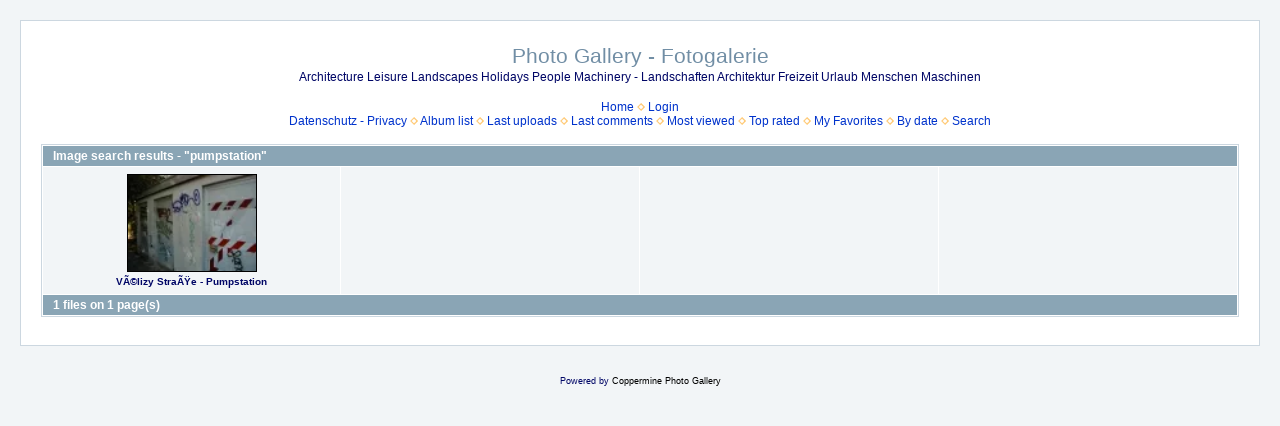

--- FILE ---
content_type: text/html; charset=utf-8
request_url: https://www.siebrandt.com/uebersicht-search.html&keywords=on&search=pumpstation
body_size: 4703
content:
<!DOCTYPE html PUBLIC "-//W3C//DTD XHTML 1.0 Transitional//EN" "http://www.w3.org/TR/xhtml1/DTD/xhtml1-transitional.dtd">

<html xmlns="http://www.w3.org/1999/xhtml" xml:lang="en" lang="en" dir="ltr">
<head>
<meta http-equiv="Content-Type" content="text/html; charset=utf-8"/>
<meta http-equiv="Pragma" content="no-cache"/>
<title>Image search results - "pumpstation" - Photo Gallery - Fotogalerie</title>

<link rel="stylesheet" href="A.css,,_coppermine.css+themes,,_water_drop,,_style.css,Mcc.mzOB2sWO-h.css.pagespeed.cf.QmDg-beQUN.css" type="text/css"/>

<link rel="shortcut icon" href="favicon.ico"/>
<script type="text/javascript">//<![CDATA[
var js_vars={"lang_close":"Close","icon_close_path":"images\/icons\/close.png","debug":false,"site_url":"https:\/\/www.siebrandt.com","icon_dir":"images\/icons\/"};
//]]></script>
  <script src="js/jquery-1.12.4.js.pagespeed.jm.29OAZzvhfX.js"></script>
  <script src="js,_jquery-migrate-1.4.1.js+js,_scripts.js+js,_jquery.greybox.js+js,_jquery.elastic.js+plugins,_link_target,_js,_link_target.js+js,_tabnav.js.pagespeed.jc.okXWUCgVtu.js"></script><script>eval(mod_pagespeed_BJi6_x_Q8u);</script>
  <script>eval(mod_pagespeed_MDncI5HA2W);</script>
  <script>eval(mod_pagespeed_UuXLnSU7tZ);</script>
  <script>eval(mod_pagespeed_BKRVLjJPwB);</script>
  <script>eval(mod_pagespeed_A9GURqt_6$);</script>
  <script>eval(mod_pagespeed_7AkHt$9NCC);</script>

</head>
<body>
  <!-- Start Cookie Plugin -->

<script type="text/javascript">window.cookieconsent_options={message:'Diese Website nutzt Cookies, um bestmögliche Funktionalität bieten zu können. This website uses cookies to provide the best possible functionality.',dismiss:'Ok',learnMore:'Info',link:'https://www.siebrandt.com/dp.shtml',theme:'light-bottom'};</script>

<script type="text/javascript" src="//cdnjs.cloudflare.com/ajax/libs/cookieconsent2/1.0.10/cookieconsent.min.js"></script>

<!-- Ende Cookie Plugin -->
  <table width="100%" border="0" cellpadding="20" cellspacing="20">
    <tr>
      <td valign="top" style="border: 1px solid #CCD7E0; background-color: #FFFFFF;">
        <table width="100%" border="0" cellspacing="0" cellpadding="0">
          <tr>
            <td width="100%" align="center">
              <h1>Photo Gallery - Fotogalerie</h1>
              <h3>Architecture Leisure Landscapes Holidays People Machinery - Landschaften Architektur Freizeit Urlaub Menschen Maschinen</h3><br/>
                          <!-- BEGIN home -->
        <a href="index.html" title="Go to the home page">Home</a> <img src="[data-uri]" border="0" alt=""/>
  <!-- END home -->                  <!-- BEGIN login -->
        <a href="login.php?referer=thumbnails.php%3Falbum%3Dsearch%26keywords%3Don%26search%3Dpumpstation" title="Log me in">Login</a> 
  <!-- END login -->  <br/>            <!-- BEGIN custom_link -->
        <a href="/dp.shtml" title="Datenschutz - Privacy">Datenschutz - Privacy</a> <img src="[data-uri]" border="0" alt=""/>
  <!-- END custom_link -->  <!-- BEGIN album_list -->
        <a href="index.html" title="Go to the album list">Album list</a> <img src="[data-uri]" border="0" alt=""/>
  <!-- END album_list -->  <!-- BEGIN lastup -->
        <a href="uebersicht-neueste.html" title="Show most recent uploads" rel="nofollow">Last uploads</a> <img src="[data-uri]" border="0" alt=""/>
  <!-- END lastup -->  <!-- BEGIN lastcom -->
        <a href="uebersicht-kommentierte.html" title="Show most recent comments" rel="nofollow">Last comments</a> <img src="[data-uri]" border="0" alt=""/>
  <!-- END lastcom -->  <!-- BEGIN topn -->
        <a href="uebersicht-beliebteste.html" title="Show most viewed items" rel="nofollow">Most viewed</a> <img src="[data-uri]" border="0" alt=""/>
  <!-- END topn -->  <!-- BEGIN toprated -->
        <a href="uebersicht-beste.html" title="Show top rated items" rel="nofollow">Top rated</a> <img src="[data-uri]" border="0" alt=""/>
  <!-- END toprated -->  <!-- BEGIN favpics -->
        <a href="uebersicht-favpics.html" title="Go to my favorites" rel="nofollow">My Favorites</a> <img src="[data-uri]" border="0" alt=""/>
  <!-- END favpics -->  <!-- BEGIN browse_by_date -->
        <a href="calendar.php" title="Browse by date uploaded" rel="nofollow" class="greybox">By date</a> <img src="[data-uri]" border="0" alt=""/>
  <!-- END browse_by_date -->  <!-- BEGIN search -->
        <a href="suche.html" title="Search the gallery">Search</a> 
  <!-- END search -->
            </td>
          </tr>
        </table>
        <img src="[data-uri]" width="1" height="15" alt=""/>
        <table width="100%" border="0" align="center" cellpadding="0" cellspacing="0">
          <tr>
            <td valign="top">
              
              
              
<!-- Start standard table -->
<table align="center" width="100%" cellspacing="1" cellpadding="0" class="maintable ">
        <tr>
                <td class="tableh1" colspan="4">Image search results - "pumpstation"</td>
        </tr>

        <tr>

        <td valign="top" class="thumbnails" width="25%" align="center">
                <table width="100%" cellpadding="0" cellspacing="0">
                        <tr>
                                <td align="center">
                                        <a href="bild-suche-0-2785.html#oben"><img src="[data-uri]" class="image thumbnail" width="128" height="96" alt="PIC00094.jpg" title="Filename=PIC00094.jpg
Filesize=97KiB
Dimensions=400x300
Date added=Jun 25, 2009"><br/></a>
                                        <span class="thumb_title thumb_title_title">VÃ©lizy StraÃŸe - Pumpstation</span>
                                        
                                </td>
                        </tr>
                </table>
        </td>

                <td valign="top" class="thumbnails" align="center">&nbsp;</td>

                <td valign="top" class="thumbnails" align="center">&nbsp;</td>

                <td valign="top" class="thumbnails" align="center">&nbsp;</td>

        </tr>

        <tr>
                <td colspan="4" style="padding: 0px;">
                        <table width="100%" cellspacing="0" cellpadding="0">
                                <tr>
                                       <td width="100%" align="left" valign="middle" class="tableh1" style="white-space: nowrap">1 files on 1 page(s)</td>

                                </tr>
                        </table>
                </td>
        </tr>
</table>
<!-- End standard table -->

        <img src="[data-uri]" width="1" height="7" border="" alt=""/><br/>

            </td>
          </tr>
        </table>
      </td>
    </tr>
  </table>
  <!-- Matomo -->
<script>var _paq=window._paq=window._paq||[];_paq.push(["setDocumentTitle",document.domain+"/"+document.title]);_paq.push(["setCookieDomain","*.siebrandt.com"]);_paq.push(["setDomains",["*.siebrandt.com"]]);_paq.push(["disableCampaignParameters"]);_paq.push(["setDoNotTrack",true]);_paq.push(["disableCookies"]);_paq.push(['trackPageView']);_paq.push(['enableLinkTracking']);(function(){var u="https://www.siebrandt.org/";_paq.push(['setTrackerUrl',u+'matomo.php']);_paq.push(['setSiteId','4']);var d=document,g=d.createElement('script'),s=d.getElementsByTagName('script')[0];g.async=true;g.src=u+'matomo.js';s.parentNode.insertBefore(g,s);})();</script>
<noscript><p><img referrerpolicy="no-referrer-when-downgrade" src="https://www.siebrandt.org/matomo.php?idsite=4&amp;rec=1" style="border:0;" alt=""/></p></noscript>
<!-- End Matomo Code -->
<div class="footer" align="center" style="padding:10px;display:block;visibility:visible; font-family: Verdana,Arial,sans-serif;">Powered by <a href="http://coppermine-gallery.net/" title="Coppermine Photo Gallery" rel="external">Coppermine Photo Gallery</a></div>
<!--Coppermine Photo Gallery 1.7.02 (beta)-->
</body>
</html>

--- FILE ---
content_type: text/css
request_url: https://www.siebrandt.com/A.css,,_coppermine.css+themes,,_water_drop,,_style.css,Mcc.mzOB2sWO-h.css.pagespeed.cf.QmDg-beQUN.css
body_size: 2876
content:
form{margin-top:0;margin-bottom:0}.inline{display:inline}#vanity a{display:block;width:57px;height:20px;margin:3px 20px}#vanity img{border:0}#v_php{float:left;background-image:url(images/vanity/xpowered-php.gif.pagespeed.ic.iQJsxpgRUa.webp)}#v_php:hover{background-image:url(images/vanity/xh_powered-php.gif.pagespeed.ic.t6cXncrODg.webp)}#v_mysql{float:left;background-image:url(images/vanity/xpowered-mysql.gif.pagespeed.ic.CvTh_p76ue.webp)}#v_mysql:hover{background-image:url(images/vanity/xh_powered-mysql.gif.pagespeed.ic.K1Tq_mr0QZ.webp)}#v_xhtml{float:right;background-image:url(images/vanity/valid-xhtml10.gif.pagespeed.ce.XT44T-AQPl.gif)}#v_xhtml:hover{background-image:url(images/vanity/xh_valid-xhtml10.gif.pagespeed.ic.Pg3QU7Js0i.webp)}#v_css{float:right;background-image:url(images/vanity/valid-css.gif.pagespeed.ce.cRXbMPknq-.gif)}#v_css:hover{background-image:url(images/vanity/xh_valid-css.gif.pagespeed.ic.iZ54MAGYCv.webp)}.detail_head_collapsed,.detail_head_expanded{cursor:pointer;position:relative;padding:5px 10px;background-repeat:no-repeat;background-position:center left}.detail_head_collapsed{background-image:url(images/tree/xplus.gif.pagespeed.ic.Q4v5GB0vNx.webp)}.detail_head_expanded{background-image:url(images/tree/xminus.gif.pagespeed.ic.gW2ytOk5Vk.webp)}.detail_body{}#GB_overlay{background-image:url(images/xoverlay.png.pagespeed.ic.h1Lg8paLjT.webp);position:absolute;margin:auto;top:0;left:0;z-index:100;width:100%;height:100%}* html #GB_overlay{background-color:#000;background-color:transparent;background-image:url(images/xspacer.gif.pagespeed.ic.zaZh-vXmDi.webp)}#GB_window{top:10px;left:0;position:absolute;overflow:auto;width:600px;height:400px;z-index:150}#GB_frame{border:0;overflow:auto;width:100%;height:378px}#GB_window img{position:absolute;top:2px;right:5px;cursor:pointer}.dragHandle{background-image:url(images/icons/xmove.png.pagespeed.ic.NX54hciIsQ.webp);background-position:center center;background-repeat:no-repeat;width:50px;height:14px}.explanation{font-size:80%}.log-display{list-style-type:square;max-height:800px;overflow-y:scroll}div#film{padding:5px 0 5px 0;overflow:hidden}.clearer{clear:both}.buttonlist ul{z-index:100;padding:5px;margin:0 .2em 0 0}.buttonlist ul li{margin:0;padding:0;list-style:none;float:left}.buttonlist ul li a{margin-right:10px}body{background:url(themes/water_drop/images/bg.gif.pagespeed.ce.QzgFczVUUu.gif);background-color:#f2f5f7;font-family:"Trebuchet MS",Verdana,Geneva,Arial,sans-serif;font-size:12px;color:#000666;margin:0}table{font-size:12px}h1{font-weight:normal;font-size:21px;font-family:"Trebuchet MS",Verdana,Arial,Helvetica,sans-serif;text-decoration:none;line-height:120%;color:#718ea5;margin:2px}h2{font-family:Arial,Helvetica,sans-serif;background-image:url(themes/water_drop/images/box_left_icon.gif.pagespeed.ce.Ec88YNvBUG.gif);background-repeat:no-repeat;background-position:left;padding-left:18px;font-size:18px;margin:0}h3{font-weight:normal;font-family:"Trebuchet MS",Verdana,Geneva,Arial,sans-serif;font-size:12px;margin:2px}p{font-family:Arial,Helvetica,sans-serif;font-size:100%;margin:2px 0}pre.filepath{margin:0;padding:0}ul,ol{margin-left:5px;margin-top:0;margin-bottom:0;padding:0}li{margin-left:10px;margin-top:4px;margin-bottom:4px;padding:0;list-style-position:outside}ul li{list-style-type:disc}.textinput{font-family:"Trebuchet MS",Verdana,Geneva,Arial,sans-serif;font-size:100%;border:1px solid #d1d7dc;padding-right:3px;padding-left:3px}.listbox{font-family:"Trebuchet MS",Verdana,Geneva,Arial,sans-serif;font-size:100%;border:1px solid #d1d7dc;vertical-align:middle}.button,.buttonlist ul li a{font-family:Arial,Helvetica,sans-serif;font-size:90%;border:1px solid #ccd7e0;background-image:url(themes/water_drop/images/xbutton_bg.gif.pagespeed.ic.6KQYy0H1Gd.webp);background-position:bottom;cursor:pointer;padding-left:0;padding-right:0;margin-right:2px;white-space:nowrap}.radio{font-family:"Trebuchet MS",Verdana,Geneva,Arial,sans-serif;font-size:100%;vertical-align:middle}.checkbox{font-family:"Trebuchet MS",Verdana,Geneva,Arial,sans-serif;font-size:100%;vertical-align:middle}a{color:#03c;text-decoration:none}a:hover{color:#03c;text-decoration:underline}.bblink a{color:#03c;text-decoration:none}.bblink a:hover{color:#03c;text-decoration:underline}.maintable{border:1px solid #ccd7e0;background-color:#fff;margin-top:1px;margin-bottom:1px}.tableh1{font-family:Verdana,Geneva,Arial,sans-serif;background:#8aa5b5;color:#fff;font-weight:bold;padding-top:3px;padding-right:10px;padding-bottom:3px;padding-left:10px}.tableh2{background:#cbd7de;color:#000;padding-top:3px;padding-right:10px;padding-bottom:3px;padding-left:10px}.tableb{background:#f2f5f7;padding-top:3px;padding-right:10px;padding-bottom:3px;padding-left:10px}.tableb_alternate{background:#ddd}.tablef{background:#cbd7de;padding-top:10px;padding-right:10px;padding-bottom:10px;padding-left:10px}.catrow_noalb{background:#cbd7de;color:#000;padding-top:3px;padding-right:10px;padding-bottom:3px;padding-left:10px}.catrow{background:#f2f5f7;padding-top:3px;padding-right:10px;padding-bottom:3px;padding-left:10px}.album_stat{font-size:85%;margin:5px 0}.thumb_filename{font-size:80%;display:block}.thumb_title{font-weight:bold;font-size:80%;padding:2px;display:block}.thumb_caption{font-size:80%;padding:1px;display:block}.thumb_caption a{text-decoration:underline;color:#000}.thumb_num_comments{font-weight:normal;font-size:85%;padding:2px;font-style:italic;display:block}.user_thumb_infobox{margin-top:1px;margin-bottom:1px}.user_thumb_infobox th{font-weight:bold;font-size:100%;margin-top:1px;margin-bottom:1px;text-align:center}.user_thumb_infobox td{font-size:85%;margin-top:1px;margin-bottom:1px;text-align:center}.user_thumb_infobox a{text-decoration:none;color:#000}.user_thumb_infobox a:hover{color:#000;text-decoration:underline}.sortorder_cell{background:#8aa5b5;color:#fff;padding-top:0;padding-bottom:0;padding-left:0;padding-right:20px;margin:0}.sortorder_options{font-family:Verdana,Arial,Helvetica,sans-serif;background:#8aa5b5;color:#fff;padding:0;margin:0;font-weight:normal;font-size:80%;white-space:nowrap}.navmenu{font-family:"Trebuchet MS",Verdana,Geneva,Arial,sans-serif;color:#fff;font-weight:bold;background:#8aa5b5;border-style:none}.navmenu img{margin-top:1px;margin-right:5px;margin-bottom:1px;margin-left:5px}.navmenu a{display:block;padding-top:2px;padding-right:5px;padding-bottom:2px;padding-left:5px;text-decoration:none;color:#fff}.navmenu a:hover{background:#f2f5f7;text-decoration:none;color:#000}.admin_menu{font-family:Arial,Helvetica,sans-serif;font-size:90%;border:1px solid #ccd7e0;background-image:url(themes/water_drop/images/xbutton_bg.gif.pagespeed.ic.6KQYy0H1Gd.webp);background-position:bottom;background-repeat:repeat-x;background-color:#fff;color:#000;margin-top:0;margin-bottom:0;text-align:center}.admin_menu a{color:#000;text-decoration:none;padding-top:1px;padding-bottom:1px;padding-left:2px;padding-right:2px}.admin_menu a:hover{color:#000;text-decoration:underline}.admin_float{float:left;margin-left:1px;margin-right:1px;margin-top:1px;margin-bottom:1px;max-height:1.5em;display:block;position:relative;white-space:nowrap}#admin_menu_anim{background-image:url(themes/water_drop/images/button_bg_anim.gif.pagespeed.ce.9hjF3i57ft.gif)}.icon{vertical-align:middle;margin-right:1px}.comment_date{color:#5f5f5f;font-size:90%;vertical-align:middle}.image{border-style:solid;border-width:1px;border-color:#000;margin:2px}a:link .image{border-style:solid;border-width:1px;border-color:#000;margin:2px}a:visited .image{border-style:solid;border-width:1px;border-color:#8ca6b5;margin:2px}a:focus .image{border-style:solid;border-width:1px;border-color:#000;margin:2px}a:hover .image{border-style:solid;border-width:1px;border-color:#03c;margin:2px}a:active .image{border-style:solid;border-width:1px;border-color:#000;margin:2px}a:link .middlethumb,a:visited .middlethumb,a:focus .middlethumb,a:hover .middlethumb,a:active .middlethumb{border:4px solid #cbd7de}.imageborder{border:1px solid #000;background-color:#fff;margin-top:3px;margin-bottom:3px}.display_media{background:#f2f5f7;padding-top:3px;padding-right:10px;padding-bottom:3px;padding-left:10px}.thumbnails{background:#f2f5f7;padding:5px}.footer{font-size:9px}.footer a{text-decoration:none;color:#000}.footer a:hover{color:#000;text-decoration:underline}.statlink{color:#fff}.statlink a{text-decoration:none;color:#fff}.statlink a:hover{color:#fff;text-decoration:underline}.alblink{font-weight:bold}.alblink a{text-decoration:underline;color:#000}.alblink a:hover{color:#000;text-decoration:underline}.catlink{display:block;margin-bottom:2px;font-weight:bold}.catlink a{text-decoration:underline;color:#000}.catlink a:hover{color:#000;text-decoration:underline}.topmenu{font-family:"Trebuchet MS",Verdana,Geneva,Arial,sans-serif;line-height:130%;font-size:110%}.topmenu a{color:#03c;text-decoration:none}.topmenu a:hover{color:#03c;text-decoration:underline}.img_caption_table{border:none;background-color:#fff;width:100%;margin:0}.img_caption_table th{background:#d1d7dc;font-size:100%;color:#000;padding-top:4px;padding-right:10px;padding-bottom:4px;padding-left:10px;border-top:1px solid #fff}.img_caption_table td{background:#f2f5f7;padding-top:6px;padding-right:10px;padding-bottom:6px;padding-left:10px;border-top:1px solid #fff;white-space:normal}.debug_text{border:#bdbebd;background-color:#efefef;width:100%;margin:0}.clickable_option{cursor:default}.listbox_lang{color:#000666;background-color:#f2f5f7;border:1px solid #d1d7dc;font-size:80%;font-family:Arial,Helvetica,sans-serif;vertical-align:middle}.pic_title{color:#000666;font-size:100%;font-weight:bold;text-align:center;padding-top:0;padding-bottom:0;margin-top:0;margin-bottom:0;line-height:1.0em}.pic_caption{color:#000666;font-size:100%;font-weight:normal;text-align:center;padding-top:0;padding-bottom:0;margin-top:0;margin-bottom:0;line-height:1.0em;background-image:none}.important{color:red;font-weight:bold;padding-left:1px;padding-right:1px;padding-top:3px;padding-bottom:3px}#cpgChooseLanguageWrapper{float:left}#cpgChooseThemeWrapper{float:left}.filmstrip_background{background-color:#000}.prev_strip{text-align:left}.next_strip{text-align:right}div.fieldset{border:2px solid #0e72a4;margin:10px 0;padding:20px 10px}div.fieldset span.legend{position:relative;padding:3px;top:-30px;background-color:#8aa5b5;color:#fff;font-weight:bold}div.flash{width:375px;margin:10px 5px;border-color:#ccd7e0}input[disabled]{border:1px solid #ccc}.progressWrapper{width:357px;overflow:hidden}.progressContainer{margin:5px;padding:4px;border:solid 1px #e8e8e8;background-color:#f7f7f7;overflow:hidden}.message{margin:1em 0;padding:10px 20px;border:solid 1px #fd9;background-color:#ffc;overflow:hidden}.red{border:solid 1px #b50000;background-color:#ffebeb}.green{border:solid 1px #ddf0dd;background-color:#ebffeb}.blue{border:solid 1px #cee2f2;background-color:#f0f5ff}.progressName{font-size:8pt;font-weight:700;color:#555;width:323px;height:14px;text-align:left;white-space:nowrap;overflow:hidden}.progressBarInProgress,.progressBarComplete,.progressBarError{font-size:0;width:0%;height:2px;background-color:#00f;margin-top:2px}.progressBarComplete{width:100%;background-color:green;visibility:hidden}.progressBarError{width:100%;background-color:red;visibility:hidden}.progressBarStatus{margin-top:2px;width:337px;font-size:7pt;font-family:Arial;text-align:left;white-space:nowrap;color:#555}a.progressCancel{font-size:0;display:block;height:14px;width:14px;background-image:url(images/cancelbutton.gif.pagespeed.ce.FVz3fDwAU3.gif);background-repeat:no-repeat;background-position:-14px 0;float:right}a.progressCancel:hover{background-position:0 0}.swfupload{vertical-align:top}table#pic_sort tr td{padding:4px;border-bottom:1px solid #ccc}table#album_sort tr td{padding:3px;border-bottom:1px solid #ccc}table#album_sort tr td span.editAlbum{margin-left:100px;font-size:10px;line-height:100%;text-decoration:underline;cursor:pointer;display:none;color:red}.cpg_message_info,.cpg_message_success,.cpg_message_warning,.cpg_message_error,.cpg_message_validation{border:1px solid;margin:10px 0;padding:15px 10px 15px 50px;background-repeat:no-repeat;background-position:10px center}.cpg_message_info{color:#00529b;background-color:#bde5f8;background-image:url(images/message/xinfo.png.pagespeed.ic.tMnguAoxoi.webp)}.cpg_message_success{color:#4f8a10;background-color:#dff2bf;background-image:url(images/message/xok.png.pagespeed.ic.BEwEqDhFpN.webp)}.cpg_message_warning{color:#9f6000;background-color:#feefb3;background-image:url(images/message/xwarning.png.pagespeed.ic.J4FA8rhDg3.webp)}.cpg_message_error{color:#d8000c;background-color:#ffbaba;background-image:url(images/message/xstop.png.pagespeed.ic.WWJn6rBUzl.webp)}.cpg_message_validation{color:#d63301;background-color:#ffccba;background-image:url(images/message/xerror.png.pagespeed.ic.dtAuNeGgaC.webp)}.cpg_summary{font-size:.9em;border:1px solid;margin:10px 0;padding:5px 10px 5px 10px;color:#ff2b9c;background-color:#ffdeef;text-align:right;float:right;width:400px}#GB_window{background-color:#f2f5f7;border:5px solid #ccd7e0}.external{background:transparent url(images/link.gif.pagespeed.ce.xp5abPYDbu.gif) 100% 50% no-repeat;padding-right:10px}.detail_head_collapsed,.detail_head_expanded{color:#03c}

--- FILE ---
content_type: application/javascript
request_url: https://www.siebrandt.com/js,_jquery-migrate-1.4.1.js+js,_scripts.js+js,_jquery.greybox.js+js,_jquery.elastic.js+plugins,_link_target,_js,_link_target.js+js,_tabnav.js.pagespeed.jc.okXWUCgVtu.js
body_size: 8072
content:
var mod_pagespeed_BJi6_x_Q8u = "\"undefined\"==typeof jQuery.migrateMute&&(jQuery.migrateMute=!0),function(a,b,c){function d(c){var d=b.console;f[c]||(f[c]=!0,a.migrateWarnings.push(c),d&&d.warn&&!a.migrateMute&&(d.warn(\"JQMIGRATE: \"+c),a.migrateTrace&&d.trace&&d.trace()))}function e(b,c,e,f){if(Object.defineProperty)try{return void Object.defineProperty(b,c,{configurable:!0,enumerable:!0,get:function(){return d(f),e},set:function(a){d(f),e=a}})}catch(g){}a._definePropertyBroken=!0,b[c]=e}a.migrateVersion=\"1.4.1\";var f={};a.migrateWarnings=[],b.console&&b.console.log&&b.console.log(\"JQMIGRATE: Migrate is installed\"+(a.migrateMute?\"\":\" with logging active\")+\", version \"+a.migrateVersion),a.migrateTrace===c&&(a.migrateTrace=!0),a.migrateReset=function(){f={},a.migrateWarnings.length=0},\"BackCompat\"===document.compatMode&&d(\"jQuery is not compatible with Quirks Mode\");var g=a(\"<input/>\",{size:1}).attr(\"size\")&&a.attrFn,h=a.attr,i=a.attrHooks.value&&a.attrHooks.value.get||function(){return null},j=a.attrHooks.value&&a.attrHooks.value.set||function(){return c},k=/^(?:input|button)$/i,l=/^[238]$/,m=/^(?:autofocus|autoplay|async|checked|controls|defer|disabled|hidden|loop|multiple|open|readonly|required|scoped|selected)$/i,n=/^(?:checked|selected)$/i;e(a,\"attrFn\",g||{},\"jQuery.attrFn is deprecated\"),a.attr=function(b,e,f,i){var j=e.toLowerCase(),o=b&&b.nodeType;return i&&(h.length<4&&d(\"jQuery.fn.attr( props, pass ) is deprecated\"),b&&!l.test(o)&&(g?e in g:a.isFunction(a.fn[e])))?a(b)[e](f):(\"type\"===e&&f!==c&&k.test(b.nodeName)&&b.parentNode&&d(\"Can't change the 'type' of an input or button in IE 6/7/8\"),!a.attrHooks[j]&&m.test(j)&&(a.attrHooks[j]={get:function(b,d){var e,f=a.prop(b,d);return f===!0||\"boolean\"!=typeof f&&(e=b.getAttributeNode(d))&&e.nodeValue!==!1?d.toLowerCase():c},set:function(b,c,d){var e;return c===!1?a.removeAttr(b,d):(e=a.propFix[d]||d,e in b&&(b[e]=!0),b.setAttribute(d,d.toLowerCase())),d}},n.test(j)&&d(\"jQuery.fn.attr('\"+j+\"') might use property instead of attribute\")),h.call(a,b,e,f))},a.attrHooks.value={get:function(a,b){var c=(a.nodeName||\"\").toLowerCase();return\"button\"===c?i.apply(this,arguments):(\"input\"!==c&&\"option\"!==c&&d(\"jQuery.fn.attr('value') no longer gets properties\"),b in a?a.value:null)},set:function(a,b){var c=(a.nodeName||\"\").toLowerCase();return\"button\"===c?j.apply(this,arguments):(\"input\"!==c&&\"option\"!==c&&d(\"jQuery.fn.attr('value', val) no longer sets properties\"),void(a.value=b))}};var o,p,q=a.fn.init,r=a.find,s=a.parseJSON,t=/^\\s*</,u=/\\[(\\s*[-\\w]+\\s*)([~|^$*]?=)\\s*([-\\w#]*?#[-\\w#]*)\\s*\\]/,v=/\\[(\\s*[-\\w]+\\s*)([~|^$*]?=)\\s*([-\\w#]*?#[-\\w#]*)\\s*\\]/g,w=/^([^<]*)(<[\\w\\W]+>)([^>]*)$/;a.fn.init=function(b,e,f){var g,h;return b&&\"string\"==typeof b&&!a.isPlainObject(e)&&(g=w.exec(a.trim(b)))&&g[0]&&(t.test(b)||d(\"$(html) HTML strings must start with '<' character\"),g[3]&&d(\"$(html) HTML text after last tag is ignored\"),\"#\"===g[0].charAt(0)&&(d(\"HTML string cannot start with a '#' character\"),a.error(\"JQMIGRATE: Invalid selector string (XSS)\")),e&&e.context&&e.context.nodeType&&(e=e.context),a.parseHTML)?q.call(this,a.parseHTML(g[2],e&&e.ownerDocument||e||document,!0),e,f):(h=q.apply(this,arguments),b&&b.selector!==c?(h.selector=b.selector,h.context=b.context):(h.selector=\"string\"==typeof b?b:\"\",b&&(h.context=b.nodeType?b:e||document)),h)},a.fn.init.prototype=a.fn,a.find=function(a){var b=Array.prototype.slice.call(arguments);if(\"string\"==typeof a&&u.test(a))try{document.querySelector(a)}catch(c){a=a.replace(v,function(a,b,c,d){return\"[\"+b+c+'\"'+d+'\"]'});try{document.querySelector(a),d(\"Attribute selector with '#' must be quoted: \"+b[0]),b[0]=a}catch(e){d(\"Attribute selector with '#' was not fixed: \"+b[0])}}return r.apply(this,b)};var x;for(x in r)Object.prototype.hasOwnProperty.call(r,x)&&(a.find[x]=r[x]);a.parseJSON=function(a){return a?s.apply(this,arguments):(d(\"jQuery.parseJSON requires a valid JSON string\"),null)},a.uaMatch=function(a){a=a.toLowerCase();var b=/(chrome)[ \\/]([\\w.]+)/.exec(a)||/(webkit)[ \\/]([\\w.]+)/.exec(a)||/(opera)(?:.*version|)[ \\/]([\\w.]+)/.exec(a)||/(msie) ([\\w.]+)/.exec(a)||a.indexOf(\"compatible\")<0&&/(mozilla)(?:.*? rv:([\\w.]+)|)/.exec(a)||[];return{browser:b[1]||\"\",version:b[2]||\"0\"}},a.browser||(o=a.uaMatch(navigator.userAgent),p={},o.browser&&(p[o.browser]=!0,p.version=o.version),p.chrome?p.webkit=!0:p.webkit&&(p.safari=!0),a.browser=p),e(a,\"browser\",a.browser,\"jQuery.browser is deprecated\"),a.boxModel=a.support.boxModel=\"CSS1Compat\"===document.compatMode,e(a,\"boxModel\",a.boxModel,\"jQuery.boxModel is deprecated\"),e(a.support,\"boxModel\",a.support.boxModel,\"jQuery.support.boxModel is deprecated\"),a.sub=function(){function b(a,c){return new b.fn.init(a,c)}a.extend(!0,b,this),b.superclass=this,b.fn=b.prototype=this(),b.fn.constructor=b,b.sub=this.sub,b.fn.init=function(d,e){var f=a.fn.init.call(this,d,e,c);return f instanceof b?f:b(f)},b.fn.init.prototype=b.fn;var c=b(document);return d(\"jQuery.sub() is deprecated\"),b},a.fn.size=function(){return d(\"jQuery.fn.size() is deprecated; use the .length property\"),this.length};var y=!1;a.swap&&a.each([\"height\",\"width\",\"reliableMarginRight\"],function(b,c){var d=a.cssHooks[c]&&a.cssHooks[c].get;d&&(a.cssHooks[c].get=function(){var a;return y=!0,a=d.apply(this,arguments),y=!1,a})}),a.swap=function(a,b,c,e){var f,g,h={};y||d(\"jQuery.swap() is undocumented and deprecated\");for(g in b)h[g]=a.style[g],a.style[g]=b[g];f=c.apply(a,e||[]);for(g in b)a.style[g]=h[g];return f},a.ajaxSetup({converters:{\"text json\":a.parseJSON}});var z=a.fn.data;a.fn.data=function(b){var e,f,g=this[0];return!g||\"events\"!==b||1!==arguments.length||(e=a.data(g,b),f=a._data(g,b),e!==c&&e!==f||f===c)?z.apply(this,arguments):(d(\"Use of jQuery.fn.data('events') is deprecated\"),f)};var A=/\\/(java|ecma)script/i;a.clean||(a.clean=function(b,c,e,f){c=c||document,c=!c.nodeType&&c[0]||c,c=c.ownerDocument||c,d(\"jQuery.clean() is deprecated\");var g,h,i,j,k=[];if(a.merge(k,a.buildFragment(b,c).childNodes),e)for(i=function(a){return!a.type||A.test(a.type)?f?f.push(a.parentNode?a.parentNode.removeChild(a):a):e.appendChild(a):void 0},g=0;null!=(h=k[g]);g++)a.nodeName(h,\"script\")&&i(h)||(e.appendChild(h),\"undefined\"!=typeof h.getElementsByTagName&&(j=a.grep(a.merge([],h.getElementsByTagName(\"script\")),i),k.splice.apply(k,[g+1,0].concat(j)),g+=j.length));return k});var B=a.event.add,C=a.event.remove,D=a.event.trigger,E=a.fn.toggle,F=a.fn.live,G=a.fn.die,H=a.fn.load,I=\"ajaxStart|ajaxStop|ajaxSend|ajaxComplete|ajaxError|ajaxSuccess\",J=new RegExp(\"\\\\b(?:\"+I+\")\\\\b\"),K=/(?:^|\\s)hover(\\.\\S+|)\\b/,L=function(b){return\"string\"!=typeof b||a.event.special.hover?b:(K.test(b)&&d(\"'hover' pseudo-event is deprecated, use 'mouseenter mouseleave'\"),b&&b.replace(K,\"mouseenter$1 mouseleave$1\"))};a.event.props&&\"attrChange\"!==a.event.props[0]&&a.event.props.unshift(\"attrChange\",\"attrName\",\"relatedNode\",\"srcElement\"),a.event.dispatch&&e(a.event,\"handle\",a.event.dispatch,\"jQuery.event.handle is undocumented and deprecated\"),a.event.add=function(a,b,c,e,f){a!==document&&J.test(b)&&d(\"AJAX events should be attached to document: \"+b),B.call(this,a,L(b||\"\"),c,e,f)},a.event.remove=function(a,b,c,d,e){C.call(this,a,L(b)||\"\",c,d,e)},a.each([\"load\",\"unload\",\"error\"],function(b,c){a.fn[c]=function(){var a=Array.prototype.slice.call(arguments,0);return\"load\"===c&&\"string\"==typeof a[0]?H.apply(this,a):(d(\"jQuery.fn.\"+c+\"() is deprecated\"),a.splice(0,0,c),arguments.length?this.bind.apply(this,a):(this.triggerHandler.apply(this,a),this))}}),a.fn.toggle=function(b,c){if(!a.isFunction(b)||!a.isFunction(c))return E.apply(this,arguments);d(\"jQuery.fn.toggle(handler, handler...) is deprecated\");var e=arguments,f=b.guid||a.guid++,g=0,h=function(c){var d=(a._data(this,\"lastToggle\"+b.guid)||0)%g;return a._data(this,\"lastToggle\"+b.guid,d+1),c.preventDefault(),e[d].apply(this,arguments)||!1};for(h.guid=f;g<e.length;)e[g++].guid=f;return this.click(h)},a.fn.live=function(b,c,e){return d(\"jQuery.fn.live() is deprecated\"),F?F.apply(this,arguments):(a(this.context).on(b,this.selector,c,e),this)},a.fn.die=function(b,c){return d(\"jQuery.fn.die() is deprecated\"),G?G.apply(this,arguments):(a(this.context).off(b,this.selector||\"**\",c),this)},a.event.trigger=function(a,b,c,e){return c||J.test(a)||d(\"Global events are undocumented and deprecated\"),D.call(this,a,b,c||document,e)},a.each(I.split(\"|\"),function(b,c){a.event.special[c]={setup:function(){var b=this;return b!==document&&(a.event.add(document,c+\".\"+a.guid,function(){a.event.trigger(c,Array.prototype.slice.call(arguments,1),b,!0)}),a._data(this,c,a.guid++)),!1},teardown:function(){return this!==document&&a.event.remove(document,c+\".\"+a._data(this,c)),!1}}}),a.event.special.ready={setup:function(){this===document&&d(\"'ready' event is deprecated\")}};var M=a.fn.andSelf||a.fn.addBack,N=a.fn.find;if(a.fn.andSelf=function(){return d(\"jQuery.fn.andSelf() replaced by jQuery.fn.addBack()\"),M.apply(this,arguments)},a.fn.find=function(a){var b=N.apply(this,arguments);return b.context=this.context,b.selector=this.selector?this.selector+\" \"+a:a,b},a.Callbacks){var O=a.Deferred,P=[[\"resolve\",\"done\",a.Callbacks(\"once memory\"),a.Callbacks(\"once memory\"),\"resolved\"],[\"reject\",\"fail\",a.Callbacks(\"once memory\"),a.Callbacks(\"once memory\"),\"rejected\"],[\"notify\",\"progress\",a.Callbacks(\"memory\"),a.Callbacks(\"memory\")]];a.Deferred=function(b){var c=O(),e=c.promise();return c.pipe=e.pipe=function(){var b=arguments;return d(\"deferred.pipe() is deprecated\"),a.Deferred(function(d){a.each(P,function(f,g){var h=a.isFunction(b[f])&&b[f];c[g[1]](function(){var b=h&&h.apply(this,arguments);b&&a.isFunction(b.promise)?b.promise().done(d.resolve).fail(d.reject).progress(d.notify):d[g[0]+\"With\"](this===e?d.promise():this,h?[b]:arguments)})}),b=null}).promise()},c.isResolved=function(){return d(\"deferred.isResolved is deprecated\"),\"resolved\"===c.state()},c.isRejected=function(){return d(\"deferred.isRejected is deprecated\"),\"rejected\"===c.state()},b&&b.call(c,c),c}}}(jQuery,window);";
var mod_pagespeed_MDncI5HA2W = "var KEY_CODES={TAB:9,ENTER:13};var GB_ANIMATION=true;$(function(){$(\".cpg_zebra tr:even td:not(.tableh1)\").addClass(\"tableb\");$(\".cpg_zebra tr:odd td:not(.tableh1)\").addClass(\"tableb tableb_alternate\");});function MM_openBrWindow(theURL,winName,features){window.open(theURL,winName,features);}function writeCookie(name,data,noDays){if(js_vars.cookies_allowed==true){var cookieStr=name+\"=\"+data;if(writeCookie.arguments.length>2){cookieStr+=\"; expires=\"+getCookieExpireDate(noDays);}document.cookie=cookieStr;}}function readCookie(cookieName){var searchName=cookieName+\"=\";var cookies=document.cookie;var start=cookies.indexOf(cookieName);if(start==-1){return\"\";}start+=searchName.length;var end=cookies.indexOf(\";\",start);if(end==-1){end=cookies.length;}return cookies.substring(start,end);}function blocking(nr,cookie,vis_state){display=($(\"#\"+nr).css('display')=='none')?vis_state:'none';if(cookie!=''){writeCookie(nr,display);}$('#'+nr).css('display',display);}function show_section(e){$('#'+e).toggle();}function expand(){$(\"table[id^='section']\").show();}function hideall(){$(\"table[id^='section']\").hide();}function selectAll(form_name){$('#'+form_name).data('boxes_checked',$('#'+form_name).data('boxes_checked')?false:true);$('#'+form_name+' input:checkbox').each(function(){this.checked=$('#'+form_name).data('boxes_checked');});}function redirect(url){window.location=url;}function notDefaultUsername(f,defaultUsername,defaultUsernameMessage){if(f.msg_author.value==defaultUsername||f.msg_author.value==''){alert(defaultUsernameMessage);return false;}return true;}function HighlightAll(theField){var tempval=eval(\"document.\"+theField);tempval.focus();tempval.select();}var onloads=[];function addonload(func){onloads.push(func);}function str_repeat(i,m){for(var o=[];m>0;o[--m]=i);return(o.join(''));}function sprintf(){var i=0,a,f=arguments[i++],o=[],m,p,c,x;while(f){if(m=/^[^\\x25]+/.exec(f))o.push(m[0]);else if(m=/^\\x25{2}/.exec(f))o.push('%');else if(m=/^\\x25(?:(\\d+)\\$)?(\\+)?(0|'[^$])?(-)?(\\d+)?(?:\\.(\\d+))?([b-fosuxX])/.exec(f)){if(((a=arguments[m[1]||i++])==null)||(a==undefined))throw(\"Too few arguments.\");if(/[^s]/.test(m[7])&&(typeof(a)!='number'))throw(\"Expecting number but found \"+typeof(a));switch(m[7]){case'b':a=a.toString(2);break;case'c':a=String.fromCharCode(a);break;case'd':a=parseInt(a);break;case'e':a=m[6]?a.toExponential(m[6]):a.toExponential();break;case'f':a=m[6]?parseFloat(a).toFixed(m[6]):parseFloat(a);break;case'o':a=a.toString(8);break;case's':a=((a=String(a))&&m[6]?a.substring(0,m[6]):a);break;case'u':a=Math.abs(a);break;case'x':a=a.toString(16);break;case'X':a=a.toString(16).toUpperCase();break;}a=(/[def]/.test(m[7])&&m[2]&&a>0?'+'+a:a);c=m[3]?m[3]=='0'?'0':m[3].charAt(1):' ';x=m[5]-String(a).length;p=m[5]?str_repeat(c,x):'';o.push(m[4]?a+p:p+a);}else throw(\"Huh ?!\");f=f.substring(m[0].length);}return o.join('');}function strip_tags(str,allowed_tags){var key='',allowed=false;var matches=[];var allowed_array=[];var allowed_tag='';var i=0;var k='';var html='';var replacer=function(search,replace,str){return str.split(search).join(replace);};if(allowed_tags){allowed_array=allowed_tags.match(/([a-zA-Z0-9]+)/gi);}str+='';matches=str.match(/(<\\/?[\\S][^>]*>)/gi);for(key in matches){if(isNaN(key)){continue;}html=matches[key].toString();allowed=false;for(k in allowed_array){allowed_tag=allowed_array[k];i=-1;if(i!=0){i=html.toLowerCase().indexOf('<'+allowed_tag+'>');}if(i!=0){i=html.toLowerCase().indexOf('<'+allowed_tag+' ');}if(i!=0){i=html.toLowerCase().indexOf('</'+allowed_tag);}if(i==0){allowed=true;break;}}if(!allowed){str=replacer(html,\"\",str);}}return str;}function strip_html(content){content=content.replace('<br>','\\n');content=content.replace('<br />','\\n');return strip_tags(content);}function str_replace(search,replace,subject,count){var i=0,j=0,temp='',repl='',sl=0,fl=0,f=[].concat(search),r=[].concat(replace),s=subject,ra=r instanceof Array,sa=s instanceof Array;s=[].concat(s);if(count){this.window[count]=0;}for(i=0,sl=s.length;i<sl;i++){if(s[i]===''){continue;}for(j=0,fl=f.length;j<fl;j++){temp=s[i]+'';repl=ra?(r[j]!==undefined?r[j]:''):r[0];s[i]=(temp).split(f[j]).join(repl);if(count&&s[i]!==temp){this.window[count]+=(temp.length-s[i].length)/f[j].length;}}}return sa?s:s[0];}function toggle_resp_menu(evt){let t=evt.target;if(t.nodeName=='path')t=t.parentElement;let mnul=t.parentElement.nextElementSibling;mnul.classList.toggle('stashed');}$(document).ready(function(){for(var func in onloads){eval(onloads[func]);}$(\".detail_body\").hide();$(\".detail_head_collapsed\").click(function(){$(this).toggleClass(\"detail_head_expanded\").next(\".detail_body\").slideToggle(600);});$(\".detail_expand_all\").click(function(){$(\".detail_body\").slideDown(1200);$(\".detail_head_collapsed\").addClass(\"detail_head_expanded\");$(\".detail_expand_all\").hide();$(\".detail_collapse_all\").show();});$(\".detail_collapse_all\").click(function(){$(\".detail_body\").slideUp(1200);$(\".detail_head_collapsed\").removeClass(\"detail_head_expanded\");$(\".detail_expand_all\").show();$(\".detail_collapse_all\").hide();});$(\".detail_toggle_all\").click(function(){$(\".detail_body\").slideToggle(600);$(\".detail_head_collapsed\").toggleClass(\"detail_head_expanded\");});$(\"a.greybox\").click(function(){var t=this.title||$(this).text()||this.href;GB_show(t,this.href,470,600);return false;});$(\"a.greyboxfull\").click(function(){var t=this.title||$(this).text()||this.href;GB_show(t,this.href,700,800);return false;});$('.elastic').elastic();$(\".noscript\").hide();});";
var mod_pagespeed_UuXLnSU7tZ = "var GB_DONE=false;var GB_HEIGHT=400;var GB_WIDTH=600;function GB_show(caption,url,height,width){GB_HEIGHT=height||400;GB_WIDTH=width||600;if(!GB_DONE){$(document.body).append(\"<div id=\\\"GB_overlay\\\"></div><div id=\\\"GB_window\\\"><div id=\\\"GB_caption\\\" class=\\\"tableh1\\\"></div>\"+\"<img src=\\\"\"+js_vars.icon_close_path+\"\\\" alt=\\\"\\\" title=\\\"\"+js_vars.lang_close+\"\\\"/><img id=\\\"GBloading\\\" src=\\\"images/loader.gif\\\" style=\\\"top:36px;left:20px\\\" /></div>\");$(\"#GB_window img\").click(GB_hide);$(\"#GB_overlay\").click(GB_hide);$(window).resize(GB_position);$(window).scroll(GB_position);GB_DONE=true;}$(\"#GB_frame\").remove();$('#GBloading').show();$(\"#GB_window\").append(\"<iframe id=\\\"GB_frame\\\" src=\\\"\"+url+\"\\\" onload=\\\"$('#GBloading').hide();\\\"></iframe>\");$(\"#GB_caption\").html(caption);$(\"#GB_overlay\").show();GB_position();if(GB_ANIMATION)$(\"#GB_window\").slideDown(\"slow\");else\n$(\"#GB_window\").show();}function GB_hide(){$(\"#GB_window,#GB_overlay\").hide();}function GB_position(){var de=document.documentElement;var h=self.innerHeight||(de&&de.clientHeight)||document.body.clientHeight;var w=self.innerWidth||(de&&de.clientWidth)||document.body.clientWidth;var iebody=(document.compatMode&&document.compatMode!=\"BackCompat\")?document.documentElement:document.body;var dsocleft=document.all?iebody.scrollLeft:pageXOffset;var dsoctop=document.all?iebody.scrollTop:pageYOffset;var height=h<GB_HEIGHT?h-32:GB_HEIGHT;var top=(h-height)/2+dsoctop;$(\"#GB_window\").css({width:GB_WIDTH+\"px\",height:height+\"px\",left:((w-GB_WIDTH)/2)+\"px\",top:top+\"px\"});$(\"#GB_frame\").css(\"height\",height-32+\"px\");$(\"#GB_overlay\").css({height:h,top:dsoctop+\"px\",width:w});}";
var mod_pagespeed_BKRVLjJPwB = "(function(jQuery){jQuery.fn.extend({elastic:function(){var mimics=['paddingTop','paddingRight','paddingBottom','paddingLeft','fontSize','lineHeight','fontFamily','width','fontWeight'];return this.each(function(){if(this.type!='textarea'){return false;}var $textarea=jQuery(this),$twin=jQuery('<div />').css({'position':'absolute','display':'none','word-wrap':'break-word'}),lineHeight=parseInt($textarea.css('line-height'),10)||parseInt($textarea.css('font-size'),'10'),minheight=parseInt($textarea.css('height'),10)||lineHeight*3,maxheight=parseInt($textarea.css('max-height'),10)||Number.MAX_VALUE,goalheight=0,i=0;if(maxheight<0){maxheight=Number.MAX_VALUE;}$twin.appendTo($textarea.parent());var i=mimics.length;while(i--){$twin.css(mimics[i].toString(),$textarea.css(mimics[i].toString()));}function setHeightAndOverflow(height,overflow){curratedHeight=Math.floor(parseInt(height,10));if($textarea.height()!=curratedHeight){$textarea.css({'height':curratedHeight+'px','overflow':overflow});}}function update(){var textareaContent=$textarea.val().replace(/&/g,'&amp;').replace(/  /g,'&nbsp;').replace(/<|>/g,'&gt;').replace(/\\n/g,'<br />');var twinContent=$twin.html();if(textareaContent+'&nbsp;'!=twinContent){$twin.html(textareaContent+'&nbsp;');if(Math.abs($twin.height()+lineHeight-$textarea.height())>3){var goalheight=$twin.height()+lineHeight;if(goalheight>=maxheight){setHeightAndOverflow(maxheight,'auto');}else if(goalheight<=minheight){setHeightAndOverflow(minheight,'hidden');}else{setHeightAndOverflow(goalheight,'hidden');}}}}$textarea.css({'overflow':'hidden'});$textarea.keyup(function(){update();});$textarea.live('input paste',function(e){setTimeout(update,250);});update();});}});})(jQuery);";
var mod_pagespeed_A9GURqt_6$ = "$(document).ready(function(){jQuery.each($(\"a[rel*='external']\"),function(){$(this).click(function(){window.open(this.href);return false;});$(this).keypress(function(){window.open(this.href);return false;});});});";
var mod_pagespeed_7AkHt$9NCC = "/**\n * Coppermine Photo Gallery\n *\n * v1.0 originally written by Gregory Demar\n *\n * @copyright  Copyright (c) 2003-2023 Coppermine Dev Team\n * @license	   GNU General Public License version 3 or later; see LICENSE\n *\n * js/tabnav.js\n * @since  1.7.03\n */\n\nvar kt_nav = (function () {\n	let elm,\n		prev,\n		next,\n		totl,\n		inSwipe = false,\n		startx = 0,\n		tlpx = 0;\n\n	const _next = () => {\n		if (next) window.location = 'thumbnails.php?album=lastup&cat=0&page='+next;\n	}\n	const _prev = () => {\n		if (prev) window.location = 'thumbnails.php?album=lastup&cat=0&page='+prev;\n	}\n	const _first = (evt) => {\n		if (prev) {\n			evt.preventDefault();\n			window.location = 'thumbnails.php?album=lastup&cat=0&page=1';\n		}\n	}\n	const _last = (evt) => {\n		if (next) {\n			evt.preventDefault();\n			window.location = 'thumbnails.php?album=lastup&cat=0&page='+totl;\n		}\n	}\n\n	const tDown = (evt) => {\n		if (evt.target == elm) {\n		startx = evt.screenX;\n		inSwipe = true;\n		console.log(evt);\n		}\n	};\n	const tMove = (evt) => {\n		if (inSwipe) {\n			console.log(evt);\n	//		elm.style.marginLeft = (evt.screenX - startx + tlpx)+'px';\n		}\n	};\n	const tUp = (evt) => {\n		if (!inSwipe) return;\n		inSwipe = false;\n	//	tlpx = T.offsetLeft;\n	//	elm.style.marginLeft = 0;\n		console.log(evt);\n		let ex = evt.screenX;\n		if (Math.abs(ex - startx) > 100) {\n			if (ex > startx) {\n				_prev();\n			} else {\n				_next();\n			}\n		}\n	};\n\n	const keyd = (evt) => {\n		console.log(evt);\n		switch (evt.code) {\n			case 'ArrowRight':\n				_next();\n				break;\n			case 'ArrowLeft':\n				_prev();\n				break;\n			case 'ArrowUp':\n				_first(evt);\n				break;\n			case 'ArrowDown':\n				_last(evt);\n				break;\n		}\n	};\n\n	return {\n		init: (sel, prevp, nextp, totlp) => {\n			elm = document.querySelector(sel);\n			prev = prevp;\n			next = nextp;\n			totl = totlp;\n			console.log(elm,prev,next,totl);\n			document.addEventListener('keydown', keyd, true);\n			if (window.PointerEvent) {\n				elm.addEventListener( 'pointerdown', tDown, false);\n				elm.addEventListener( 'pointermove', tMove, false);\n				elm.addEventListener( 'pointerup', tUp, false);\n			//	elm.addEventListener( 'pointerout', tUp, false);\n			//	elm.addEventListener( 'pointercancel', tUp, false);\n			//	elm.addEventListener( 'pointerleave', tUp, false);\n			} else {\n				elm.addEventListener('touchstart', tDown , false);\n				elm.addEventListener('touchend',  tUp, false);\n			}\n			elm.focus();\n		}\n	};\n\n})();\n\nvar kt_img_nav = (function () {\n	let bar,\n		elm,\n		astart,\n		aprev,\n		anext,\n		aend,\n		inSwipe = false,\n		startx = 0,\n		tlpx = 0;\n\n	const _next = () => {\n		anext.click();\n	}\n	const _prev = () => {\n		aprev.click();\n	}\n	const _first = (evt) => {\n		astart.click();\n	}\n	const _last = (evt) => {\n		aend.click();\n	}\n\n	const tDown = (evt) => {	console.log(evt.target);\n		if (evt.target == elm) {\n		startx = evt.screenX;\n		inSwipe = true;\n		console.log(evt);\n		}\n	};\n	const tMove = (evt) => {\n		if (inSwipe) {\n			console.log(evt);\n	//		elm.style.marginLeft = (evt.screenX - startx + tlpx)+'px';\n		}\n	};\n	const tUp = (evt) => {\n		if (!inSwipe) return;\n		inSwipe = false;\n	//	tlpx = T.offsetLeft;\n	//	elm.style.marginLeft = 0;\n		console.log(evt);\n		let ex = evt.screenX;\n		if (Math.abs(ex - startx) > 100) {\n			if (ex > startx) {\n				_prev();\n			} else {\n				_next();\n			}\n		}\n	};\n\n	const keyd = (evt) => {\n		console.log(evt);\n		switch (evt.code) {\n			case 'ArrowRight':\n				_next();\n				break;\n			case 'ArrowLeft':\n				_prev();\n				break;\n			case 'ArrowUp':\n				_first(evt);\n				break;\n			case 'ArrowDown':\n				_last(evt);\n				break;\n		}\n	};\n\n	return {\n		init: (nav, sel) => {\n			bar = document.querySelector(nav);\n			elm = document.querySelector(sel);\n			astart = bar.querySelector('.navmenu.imgstart a');\n			aprev = bar.querySelector('.navmenu.imgprev a');\n			anext = bar.querySelector('.navmenu.imgnext a');\n			aend = bar.querySelector('.navmenu.imgend a');\n			console.log(bar,elm,astart,aprev,anext,aend);\n			document.addEventListener('keydown', keyd, true);\n			if (window.PointerEvent) {\n				elm.addEventListener( 'pointerdown', tDown, false);\n				elm.addEventListener( 'pointermove', tMove, false);\n				elm.addEventListener( 'pointerup', tUp, false);\n			//	elm.addEventListener( 'pointerout', tUp, false);\n			//	elm.addEventListener( 'pointercancel', tUp, false);\n			//	elm.addEventListener( 'pointerleave', tUp, false);\n			} else {\n				elm.addEventListener('touchstart', tDown , false);\n				elm.addEventListener('touchend',  tUp, false);\n			}\n			elm.focus();\n		}\n	};\n\n})();\n";
